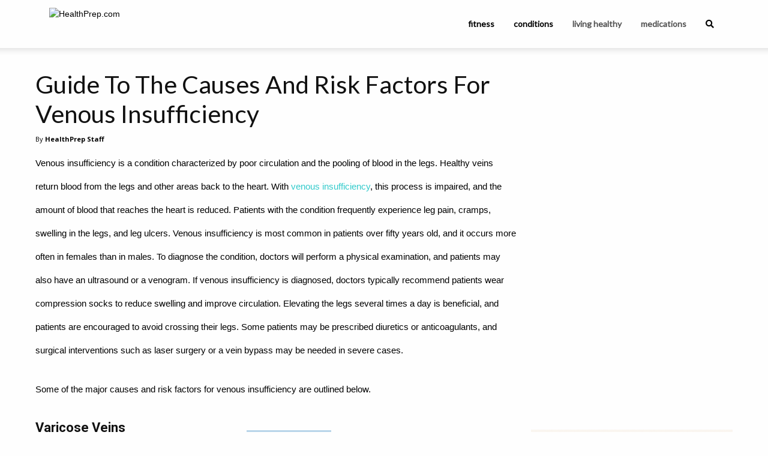

--- FILE ---
content_type: text/html; charset=UTF-8
request_url: https://healthprep.com/conditions/causes-risk-factors-venous-insufficiency/?utm_medium=internal
body_size: 15055
content:
<!doctype html >
<?xml encoding="UTF-8"><?xml encoding="UTF-8"><?xml encoding="UTF-8"><?xml encoding="UTF-8"><?xml encoding="UTF-8"><html>
<head>
    <link rel="apple-touch-icon" sizes="180x180" href="/apple-touch-icon.png">
    <link rel="icon" type="image/png" sizes="32x32" href="/favicon-32x32.png">
    <link rel="icon" type="image/png" sizes="16x16" href="/favicon-16x16.png">
    <link rel="manifest" href="/site.webmanifest">

    <title>Guide To The Causes And Risk Factors For Venous Insufficiency - HealthPrep.com</title>
    <meta charset="UTF-8">
    <meta name="viewport" content="width=device-width, initial-scale=1.0">
    <meta name="description" content="Venous insufficiency is a condition characterized by poor circulation and the pooling of blood in the legs.">
    <link rel="canonical" href="https://healthprep.com/slideshow/conditions/causes-risk-factors-venous-insufficiency/">
    <script src="https://cdn.jsdelivr.net/npm/lodash@4.17.21/lodash.min.js"></script>

    <link rel="preload" href="/css/global.css?v=6971fb1e74f64" as="style">
    <link rel="preload" href="/css/slideshow/conditions/causes-risk-factors-venous-insufficiency/styles.css?tv=100&amp;v=6971fb1e74f64&amp;utm_medium=internal" as="style">

    <script>
        const test_value = 100;
        console.log(`Test Value: ${test_value}`);
        const pageId = "15";
        const splitId = "9";
        console.log(`Page: ${pageId}:${splitId}`);

        const user_hash = "eb7129a6ec1afde349418dfa4a1140c500893030dd0810bfd41b318976e8daa6";
                const ses_id = "697798ff3f9a3";
        const pv_id = "697798ff3f493";
                        const ip = "3.144.105.137";
        const feed_key = "DiOcVBcTXWn0qk5zYF9i";
        const feed_endpoint = "https://feed.publabs.com/";
                var keywords = {"0":"Venous Insufficiency","2":"Risk Factors","3":"Causes","4":"Vein Health","5":"Circulatory Issues","6":"Medical Guide"};
        var search_term = "Venous Insufficiency";
        const cache_key = "176fda599da1921f9d5b5e0eac3f1ab8";
        const subid = "bq_1622d105be013af6";
        const channel = "";
        const style = "";
        const xp = "slideshow";
        const keyword_override = false;
        var title = "Guide To The Causes And Risk Factors For Venous Insufficiency";
        var category = "Conditions";
        var slug = "causes-risk-factors-venous-insufficiency";
        var article = "8572";

        console.log(`XP: ${xp}`);

        const pl_urlSearchParams = new URLSearchParams(window.location.search);

        let lng = pl_urlSearchParams.get('lng') || "en";

        const pl_utms = {
            utm_source: pl_urlSearchParams.get('utm_source'),
            utm_medium: pl_urlSearchParams.get('utm_medium'),
            utm_campaign: pl_urlSearchParams.get('utm_campaign'),
            utm_content: pl_urlSearchParams.get('utm_content'),
            utm_term: pl_urlSearchParams.get('utm_term'),
            lng: lng,
        };

        pl_urlSearchParams.forEach(function (v, k) {
            if (k.includes('clid')) {
                pl_utms[k] = v;
            }
        });

        const cf_utm_source = pl_utms.utm_source;
        const cf_utm_medium = pl_utms.utm_medium;
        const cf_utm_campaign = pl_utms.utm_campaign;
        const cf_utm_content = pl_utms.utm_content;
        const cf_utm_term = pl_utms.utm_term;
        const xcid = pl_urlSearchParams.get('xcid');

        if (xp && !pl_urlSearchParams.has('xp') && slug) {
            pl_urlSearchParams.set('xp', xp);
        }

        if (pl_urlSearchParams.has('xp')) {
            pl_utms.xp = pl_urlSearchParams.get('xp');
        }

        if (pl_urlSearchParams.has('country')) {
            pl_utms.country = pl_urlSearchParams.get('country');
        }

        let pl_queryString = new URLSearchParams(Object.keys(pl_utms).reduce((r,key) =>
                (pl_utms[key] !== null && (r[key]=pl_utms[key]), r),{})).toString();
        if (pl_queryString) {
            pl_queryString = '?' + pl_queryString;
        }
    </script>

    <script type="text/javascript" src="/js/core-header.js?v=65"></script>

                        <meta property="og:url" content="https://healthprep.com/slideshow/conditions/causes-risk-factors-venous-insufficiency/">
                                <meta property="og:title" content="Guide To The Causes And Risk Factors For Venous Insufficiency">
                                <meta property="og:description" content="Venous insufficiency is a condition characterized by poor circulation and the pooling of blood in the legs.">
                                <meta property="og:image" content="https://dynamize-images.s3.us-east-2.amazonaws.com/attachments/5e4421b60e4fd/image-y80SNA-1.jpg">
                                <meta property="og:image:width" content="1200">
                                <meta property="og:image:height" content="630">
                                <meta property="og:type" content="article">
                                <meta property="og:locale" content="en_US">
            
    
    <link rel="preconnect" href="https://fonts.gstatic.com" crossorigin>
<link rel="preconnect" href="https://cdn.jsdelivr.net" crossorigin>
<link rel="preconnect" href="https://use.fontawesome.com" crossorigin>
<link rel="preconnect" href="https://code.jquery.com" crossorigin>

<link rel="preload" href="https://fonts.googleapis.com/css?family=Lato%7CMontserrat:300,400,600%7COpen+Sans:300,300i,400,400i,600,600i,700%7CRoboto:300,400,400i,500,500i,700,900&amp;display=swap" as="style" crossorigin>
<link rel="preload" href="https://cdn.jsdelivr.net/npm/foundation-sites@6.4.3/dist/css/foundation.min.css" integrity="sha256-GSio8qamaXapM8Fq9JYdGNTvk/dgs+cMLgPeevOYEx0= sha384-wAweiGTn38CY2DSwAaEffed6iMeflc0FMiuptanbN4J+ib+342gKGpvYRWubPd/+ sha512-QHEb6jOC8SaGTmYmGU19u2FhIfeG+t/hSacIWPpDzOp5yygnthL3JwnilM7LM1dOAbJv62R+/FICfsrKUqv4Gg==" as="style" crossorigin>
<link rel="preload" as="style" href="https://use.fontawesome.com/releases/v5.15.3/css/all.css" integrity="sha384-SZXxX4whJ79/gErwcOYf+zWLeJdY/qpuqC4cAa9rOGUstPomtqpuNWT9wdPEn2fk" crossorigin>
<link rel="preload" href="https://code.jquery.com/jquery-3.4.1.min.js" integrity="sha256-CSXorXvZcTkaix6Yvo6HppcZGetbYMGWSFlBw8HfCJo=" as="script" crossorigin>

<!-- GDPR/PIPEDA Compliant Cookie Consent - Revenue Optimized -->
<link rel="stylesheet" type="text/css" href="//cdnjs.cloudflare.com/ajax/libs/cookieconsent2/3.1.1/cookieconsent.min.css">
<script src="//cdnjs.cloudflare.com/ajax/libs/cookieconsent2/3.1.1/cookieconsent.min.js"></script>

<!-- CSS for conversion-optimized consent modal -->
<style>
/* Overlay for consent modal */
.consent-overlay {
    position: fixed !important;
    top: 0 !important;
    left: 0 !important;
    right: 0 !important;
    bottom: 0 !important;
    background: rgba(0, 0, 0, 0.7) !important;
    z-index: 9998 !important;
    display: none !important;
    backdrop-filter: blur(3px) !important;
}

.consent-overlay.show {
    display: flex !important;
    justify-content: center !important;
    align-items: center !important;
    animation: fadeIn 0.4s ease !important;
}

@keyframes fadeIn {
    from { opacity: 0; }
    to { opacity: 1; }
}

/* Conversion-optimized consent modal */
.consent-modal {
    background: linear-gradient(135deg, #ffffff 0%, #f8f9fa 100%) !important;
    border-radius: 16px !important;
    padding: 32px !important;
    max-width: 480px !important;
    margin: 20px !important;
    box-shadow: 0 20px 60px rgba(0, 0, 0, 0.3) !important;
    text-align: center !important;
    font-family: -apple-system, BlinkMacSystemFont, 'Segoe UI', Roboto, Arial, sans-serif !important;
    animation: slideInUp 0.4s cubic-bezier(0.25, 0.46, 0.45, 0.94) !important;
    border: 1px solid #e9ecef !important;
    position: relative !important;
    z-index: 10000 !important;
}

@keyframes slideInUp {
    from {
        transform: translateY(30px);
        opacity: 0;
    }
    to {
        transform: translateY(0);
        opacity: 1;
    }
}

.consent-modal .icon {
    font-size: 48px !important;
    margin-bottom: 16px !important;
    display: block !important;
    line-height: 1 !important;
}

.consent-modal .title {
    font-size: 24px !important;
    font-weight: 700 !important;
    color: #212529 !important;
    margin-bottom: 12px !important;
    line-height: 1.3 !important;
    font-family: -apple-system, BlinkMacSystemFont, 'Segoe UI', Roboto, Arial, sans-serif !important;
}

.consent-modal .message {
    font-size: 16px !important;
    color: #6c757d !important;
    margin-bottom: 24px !important;
    line-height: 1.5 !important;
    font-family: -apple-system, BlinkMacSystemFont, 'Segoe UI', Roboto, Arial, sans-serif !important;
}

.consent-modal .benefits {
    background: #f8f9fa !important;
    border-radius: 8px !important;
    padding: 16px !important;
    margin-bottom: 24px !important;
    text-align: left !important;
    border: none !important;
    box-shadow: none !important;
}

.consent-modal .benefits .benefit-item {
    display: flex !important;
    align-items: center !important;
    margin-bottom: 8px !important;
    font-size: 14px !important;
    color: #495057 !important;
    font-family: -apple-system, BlinkMacSystemFont, 'Segoe UI', Roboto, Arial, sans-serif !important;
    line-height: 1.4 !important;
}

.consent-modal .benefits .benefit-item:last-child {
    margin-bottom: 0 !important;
}

.consent-modal .benefits .benefit-item .check {
    color: #28a745 !important;
    margin-right: 8px !important;
    font-weight: bold !important;
    font-size: 14px !important;
}

.consent-modal .buttons {
    display: flex !important;
    gap: 12px !important;
    justify-content: center !important;
    flex-wrap: nowrap !important;
}

.consent-modal button {
    border: none !important;
    border-radius: 8px !important;
    padding: 14px 28px !important;
    font-size: 16px !important;
    font-weight: 600 !important;
    cursor: pointer !important;
    transition: all 0.3s ease !important;
    min-width: 140px !important;
    font-family: -apple-system, BlinkMacSystemFont, 'Segoe UI', Roboto, Arial, sans-serif !important;
    text-decoration: none !important;
    display: inline-block !important;
    text-align: center !important;
    vertical-align: middle !important;
    line-height: 1.2 !important;
    box-sizing: border-box !important;
    /* Reset any inherited styles */
    margin: 0 !important;
    outline: none !important;
    background-image: none !important;
    text-transform: none !important;
    letter-spacing: normal !important;
    word-spacing: normal !important;
    text-indent: 0 !important;
    text-shadow: none !important;
    -webkit-appearance: none !important;
    -moz-appearance: none !important;
    appearance: none !important;
}

.consent-modal button::before,
.consent-modal button::after {
    content: none !important;
    display: none !important;
}

.consent-modal button.accept {
    background: linear-gradient(135deg, #28a745 0%, #20c997 100%) !important;
    color: #fff !important;
    box-shadow: 0 4px 15px rgba(40, 167, 69, 0.3) !important;
    border: none !important;
}

.consent-modal button.accept:hover {
    transform: translateY(-2px) !important;
    box-shadow: 0 6px 20px rgba(40, 167, 69, 0.4) !important;
    background: linear-gradient(135deg, #218838 0%, #1ea179 100%) !important;
    color: #fff !important;
}

.consent-modal button.reject {
    background: #f8f9fa !important;
    color: #6c757d !important;
    border: 2px solid #dee2e6 !important;
}

.consent-modal button.reject:hover {
    background: #e9ecef !important;
    color: #495057 !important;
    transform: translateY(-1px) !important;
    border: 2px solid #dee2e6 !important;
}

.consent-modal .privacy-link {
    margin-top: 16px !important;
    font-size: 12px !important;
    font-family: -apple-system, BlinkMacSystemFont, 'Segoe UI', Roboto, Arial, sans-serif !important;
}

.consent-modal .privacy-link a {
    color: #6c757d !important;
    text-decoration: none !important;
    font-family: -apple-system, BlinkMacSystemFont, 'Segoe UI', Roboto, Arial, sans-serif !important;
}

.consent-modal .privacy-link a:hover {
    text-decoration: underline !important;
}

/* Mobile responsive */
@media (max-width: 768px) {
    .consent-modal {
        padding: 24px 20px !important;
        margin: 16px !important;
        max-width: none !important;
    }
    
    .consent-modal .title {
        font-size: 20px !important;
        margin-bottom: 10px !important;
    }
    
    .consent-modal .message {
        font-size: 14px !important;
        margin-bottom: 20px !important;
    }
    
    .consent-modal .benefits {
        padding: 12px !important;
        margin-bottom: 20px !important;
    }
    
    .consent-modal .benefits .benefit-item {
        font-size: 13px !important;
    }
    
    .consent-modal .buttons {
        flex-direction: column !important;
        gap: 10px !important;
    }
    
    .consent-modal button {
        padding: 12px 20px !important;
        font-size: 15px !important;
        min-width: auto !important;
        width: 100% !important;
    }
}

@media (max-width: 480px) {
    .consent-modal .icon {
        font-size: 40px !important;
        margin-bottom: 12px !important;
    }
    
    .consent-modal .title {
        font-size: 18px !important;
    }
    
    .consent-modal .message {
        font-size: 13px !important;
    }
}
</style>

<script type="text/javascript">
console.log('Initializing compliance-optimized cookie consent...');

window.dataLayer = window.dataLayer || [];
function gtag(){dataLayer.push(arguments);}

// Detect user location with improved accuracy
async function detectUserLocation() {
    try {
        const response = await fetch('https://ipapi.co/json/');
        const data = await response.json();
        
        return {
            country: data.country_code,
            state: data.region_code,
            region: data.region,
            city: data.city
        };
    } catch (error) {
        console.log('IP detection failed, using timezone fallback');
        const timezone = Intl.DateTimeFormat().resolvedOptions().timeZone;
        
        // Enhanced timezone detection
        if (timezone.startsWith('Europe/') || timezone === 'Atlantic/Reykjavik') {
            return { country: 'DE', state: null };
        } else if (timezone.includes('Toronto') || timezone.includes('Vancouver') || 
                   timezone.includes('Montreal') || timezone.includes('Winnipeg') ||
                   timezone.includes('Edmonton') || timezone.includes('Halifax')) {
            return { country: 'CA', state: null };
        } else if (timezone.includes('Los_Angeles') || timezone.includes('San_Francisco')) {
            return { country: 'US', state: 'CA' };
        } else if (timezone.includes('Denver')) {
            return { country: 'US', state: 'CO' };
        } else if (timezone.includes('Chicago')) {
            return { country: 'US', state: 'IL' };
        } else if (timezone.includes('New_York')) {
            return { country: 'US', state: 'NY' };
        } else if (timezone.includes('America/')) {
            return { country: 'US', state: 'Unknown' };
        }
        return { country: 'US', state: 'Unknown' };
    }
}

// Determine consent strategy based on location
function getConsentStrategy(location) {
    const { country, state } = location;
    
    // EU/EEA+UK+Switzerland+Canada require opt-in consent
    const strictCountries = [
        'AT', 'BE', 'BG', 'HR', 'CY', 'CZ', 'DK', 'EE', 'FI', 'FR', 'DE', 
        'GR', 'HU', 'IE', 'IT', 'LV', 'LT', 'LU', 'MT', 'NL', 'PL', 'PT', 
        'RO', 'SK', 'SI', 'ES', 'SE', 'GB', 'CH', 'IS', 'LI', 'NO', 'CA'
    ];
    
    if (strictCountries.includes(country)) {
        return 'strict';
    } else {
        // US and rest of world - no consent UI needed
        return 'none';
    }
}

// Create conversion-optimized consent modal for EU/Canada
function createConversionOptimizedConsent(location) {
    const isCanada = location.country === 'CA';
    const lawName = isCanada ? 'PIPEDA' : 'GDPR';
    const region = isCanada ? 'Canada' : 'Europe';
    
    // Create overlay
    const overlay = document.createElement('div');
    overlay.className = 'consent-overlay';
    
    // Create modal
    const modal = document.createElement('div');
    modal.className = 'consent-modal';
    
    // Create icon
    const icon = document.createElement('div');
    icon.className = 'icon';
    icon.innerHTML = '&#127850;';
    
    // Create title
    const title = document.createElement('div');
    title.className = 'title';
    title.textContent = 'Enhance Your Experience';
    
    // Create message
    const message = document.createElement('div');
    message.className = 'message';
    message.textContent = 'We use cookies to personalize content and show you relevant ads that support our free content.';
    
    // Create benefits container
    const benefits = document.createElement('div');
    benefits.className = 'benefits';
    
    const benefitsList = [
        'Free access to all content',
        'Personalized recommendations', 
        'Relevant ads that support creators',
        'Faster page loading'
    ];
    
    benefitsList.forEach(benefit => {
        const benefitItem = document.createElement('div');
        benefitItem.className = 'benefit-item';
        
        const check = document.createElement('span');
        check.className = 'check';
        check.innerHTML = '&#10003;';
        
        const text = document.createElement('span');
        text.textContent = benefit;
        
        benefitItem.appendChild(check);
        benefitItem.appendChild(text);
        benefits.appendChild(benefitItem);
    });
    
    // Create buttons container
    const buttonsContainer = document.createElement('div');
    buttonsContainer.className = 'buttons';
    
    // Create reject button
    const rejectButton = document.createElement('button');
    rejectButton.className = 'reject';
    rejectButton.type = 'button';
    rejectButton.textContent = 'Continue Without';
    rejectButton.onclick = function() { rejectAllCookies(); };
    
    // Create accept button
    const acceptButton = document.createElement('button');
    acceptButton.className = 'accept';
    acceptButton.type = 'button';
    acceptButton.textContent = 'Accept & Continue';
    acceptButton.onclick = function() { acceptAllCookies(); };
    
    buttonsContainer.appendChild(rejectButton);
    buttonsContainer.appendChild(acceptButton);
    
    // Create privacy link
    const privacyLink = document.createElement('div');
    privacyLink.className = 'privacy-link';
    
    const link = document.createElement('a');
    link.href = '/privacy-policy/';
    link.target = '_blank';
    link.textContent = 'Privacy Policy';
    
    const bulletText = document.createElement('span');
    bulletText.innerHTML = ' &#8226; Your privacy matters to us';
    
    privacyLink.appendChild(link);
    privacyLink.appendChild(bulletText);
    
    // Assemble modal
    modal.appendChild(icon);
    modal.appendChild(title);
    modal.appendChild(message);
    modal.appendChild(benefits);
    modal.appendChild(buttonsContainer);
    modal.appendChild(privacyLink);
    
    // Add to page
    document.body.appendChild(overlay);
    overlay.appendChild(modal);
    
    // Show with animation
    setTimeout(() => {
        overlay.classList.add('show');
    }, 300);
    
    // Global consent functions
    window.acceptAllCookies = function() {
        gtag('consent', 'update', {
            'ad_storage': 'granted',
            'ad_user_data': 'granted',
            'ad_personalization': 'granted',
            'analytics_storage': 'granted'
        });
        
        // Remove modal and overlay immediately
        overlay.remove();
        
        // Re-enable ads immediately for instant loading
        if (window.adsbygoogle) {
            (adsbygoogle=window.adsbygoogle||[]).pauseAdRequests=0;
            
            // Trigger immediate ad refresh if possible
            try {
                (adsbygoogle=window.adsbygoogle||[]).push({});
            } catch(e) {}
        }
        
        console.log('&#9989; User accepted cookies - full personalization & ads enabled instantly');
        
        // Track successful conversion
        gtag('event', 'cookie_consent', {
            'event_category': 'conversion',
            'event_label': 'accepted_enhanced',
            'location': `${location.country}-${location.state || 'N/A'}`,
            'value': 1
        });
        
        // Store consent preference
        localStorage.setItem('cookie_consent', JSON.stringify({
            status: 'accepted',
            timestamp: Date.now(),
            location: location.country,
            version: '2.0'
        }));
        
        // Optional: Show brief success message
        console.log('&#128640; Ads loading... Experience enhanced!');
    };
    
    window.rejectAllCookies = function() {
        // Set non-personalized ads but still allow basic functionality
        if (window.adsbygoogle) {
            (adsbygoogle=window.adsbygoogle||[]).requestNonPersonalizedAds=1;
            (adsbygoogle=window.adsbygoogle||[]).pauseAdRequests=0;
        }
        
        gtag('consent', 'update', {
            'ad_user_data': 'denied',
            'ad_personalization': 'denied',
            'ad_storage': 'denied',
            'analytics_storage': 'granted' // Keep basic analytics
        });
        
        // Remove modal and overlay
        overlay.remove();
        
        console.log('User chose basic experience - non-personalized ads only');
        
        // Track rejection for optimization
        gtag('event', 'cookie_consent', {
            'event_category': 'compliance',
            'event_label': 'rejected_enhanced',
            'location': `${location.country}-${location.state || 'N/A'}`
        });
        
        // Store consent preference
        localStorage.setItem('cookie_consent', JSON.stringify({
            status: 'rejected',
            timestamp: Date.now(),
            location: location.country,
            version: '2.0'
        }));
    };
}

// Check if user has already provided consent
function hasValidConsent() {
    try {
        const stored = localStorage.getItem('cookie_consent');
        if (!stored) return false;
        
        const consent = JSON.parse(stored);
        const thirtyDaysAgo = Date.now() - (30 * 24 * 60 * 60 * 1000);
        
        // Consent valid for 30 days and version 2.0+
        return consent.timestamp > thirtyDaysAgo && 
               (consent.version === '2.0' || consent.version >= '2.0');
    } catch (error) {
        return false;
    }
}

// Initialize consent management
detectUserLocation().then(location => {
    const strategy = getConsentStrategy(location);
    
    console.log(`Location: ${location.country}-${location.state || 'N/A'}, Strategy: ${strategy}`);
    
    if (strategy === 'strict') {
        // EU/UK/Canada - Require opt-in consent
        console.log(`${location.country} user detected - applying strict consent requirements`);
        
        // Check if user already consented recently
        if (hasValidConsent()) {
            const stored = JSON.parse(localStorage.getItem('cookie_consent'));
            
            if (stored.status === 'accepted') {
                // Previously accepted - grant all permissions
                gtag('consent', 'default', {
                    'ad_storage': 'granted',
                    'ad_user_data': 'granted',
                    'ad_personalization': 'granted',
                    'analytics_storage': 'granted'
                });
                console.log('Previous consent found - full personalization enabled');
            } else {
                // Previously rejected - set non-personalized
                gtag('consent', 'default', {
                    'ad_storage': 'denied',
                    'ad_user_data': 'denied',
                    'ad_personalization': 'denied',
                    'analytics_storage': 'granted'
                });
                if (window.adsbygoogle) {
                    (adsbygoogle=window.adsbygoogle||[]).requestNonPersonalizedAds=1;
                }
                console.log('Previous rejection found - non-personalized ads only');
            }
            return;
        }
        
        // No previous consent - block and show banner
        gtag('consent', 'default', {
            'ad_storage': 'denied',
            'ad_user_data': 'denied',
            'ad_personalization': 'denied',
            'analytics_storage': 'granted',
            'wait_for_update': 2000
        });
        
        // Pause ads until consent
        if (window.adsbygoogle) {
            (adsbygoogle=window.adsbygoogle||[]).pauseAdRequests=1;
        }
        
        // Show conversion-optimized consent modal
        setTimeout(() => {
            createConversionOptimizedConsent(location);
        }, 200);
        
    } else {
        // US and Rest of World - No consent UI needed
        console.log(`${location.country} user detected - no consent requirements, full optimization`);
        
        // Grant all permissions immediately for maximum revenue
        gtag('consent', 'default', {
            'ad_storage': 'granted',
            'ad_user_data': 'granted',
            'ad_personalization': 'granted',
            'analytics_storage': 'granted'
        });
        
        // No blocking, no banners - maximum revenue optimization
        console.log('Full personalization enabled - no consent UI required');
    }
    
}).catch(error => {
    console.log('Geolocation failed - using safe fallback');
    
    // Safe fallback: assume strict requirements
    gtag('consent', 'default', {
        'ad_storage': 'denied',
        'ad_user_data': 'denied',
        'ad_personalization': 'denied',
        'analytics_storage': 'granted',
        'wait_for_update': 2000
    });
    
    if (window.adsbygoogle) {
        (adsbygoogle=window.adsbygoogle||[]).pauseAdRequests=1;
    }
    
    // Show modal with unknown location
    setTimeout(() => {
        createConversionOptimizedConsent({ country: 'Unknown', state: null });
    }, 300);
});
</script>
<!-- Google tag (gtag.js) -->
<script async src="https://www.googletagmanager.com/gtag/js?id=G-KZH2QQS1HK"></script>
<script>
  window.dataLayer = window.dataLayer || [];
  if (typeof gtag === 'undefined') {
    function gtag(){dataLayer.push(arguments);}
  }
  gtag('js', new Date());

  gtag('set', {
	'page_id': pageId,
    'page_split_id': splitId,
    'test_value': test_value, 
  });

  gtag('config', 'G-KZH2QQS1HK');
  
  function gtag_report_conversion(send_to, url) {
    var callback = function () {
      if (typeof(url) != 'undefined') {
        window.location = url;
      }
    };
    gtag('event', 'conversion', {
      'send_to': send_to,
      'event_callback': callback
    });
    return false;
  }
</script>

<link rel="stylesheet" href="https://cdn.jsdelivr.net/npm/foundation-sites@6.4.3/dist/css/foundation.min.css" integrity="sha256-GSio8qamaXapM8Fq9JYdGNTvk/dgs+cMLgPeevOYEx0= sha384-wAweiGTn38CY2DSwAaEffed6iMeflc0FMiuptanbN4J+ib+342gKGpvYRWubPd/+ sha512-QHEb6jOC8SaGTmYmGU19u2FhIfeG+t/hSacIWPpDzOp5yygnthL3JwnilM7LM1dOAbJv62R+/FICfsrKUqv4Gg==" crossorigin>
<link rel="stylesheet" href="https://use.fontawesome.com/releases/v5.15.3/css/all.css" integrity="sha384-SZXxX4whJ79/gErwcOYf+zWLeJdY/qpuqC4cAa9rOGUstPomtqpuNWT9wdPEn2fk" crossorigin>

<link rel="stylesheet" href="https://fonts.googleapis.com/css?family=Lato%7CMontserrat:300,400,600%7COpen+Sans:300,300i,400,400i,600,600i,700%7CRoboto:300,400,400i,500,500i,700,900&amp;display=swap" media="print" onload="this.media='all'" crossorigin>

<script src="https://code.jquery.com/jquery-3.4.1.min.js" integrity="sha256-CSXorXvZcTkaix6Yvo6HppcZGetbYMGWSFlBw8HfCJo=" crossorigin="anonymous"></script>

<script data-ad-client="ca-pub-6736552601239305" async src="https://pagead2.googlesyndication.com/pagead/js/adsbygoogle.js"></script>
<script async="async" src="https://www.google.com/adsense/search/ads.js"></script>

<script type="text/javascript" charset="utf-8">
(function(g,o){g[o]=g[o]||function(){(g[o]['q']=g[o]['q']||[]).push(
  arguments)},g[o]['t']=1*new Date})(window,'_googCsa');

let adSenseUnits = [];
</script>




<script>(function(w,d,t,r,u){var f,n,i;w[u]=w[u]||[],f=function(){var o={ti:"5797800", enableAutoSpaTracking: true};o.q=w[u],w[u]=new UET(o),w[u].push("pageLoad")},n=d.createElement(t),n.src=r,n.async=1,n.onload=n.onreadystatechange=function(){var s=this.readyState;s&&s!=="loaded"&&s!=="complete"||(f(),n.onload=n.onreadystatechange=null)},i=d.getElementsByTagName(t)[0],i.parentNode.insertBefore(n,i)})(window,document,"script","//bat.bing.com/bat.js","uetq");</script>




<script type="text/javascript">
    (function(c,l,a,r,i,t,y){
        c[a]=c[a]||function(){(c[a].q=c[a].q||[]).push(arguments)};
        t=l.createElement(r);t.async=1;t.src="https://www.clarity.ms/tag/"+i;
        y=l.getElementsByTagName(r)[0];y.parentNode.insertBefore(t,y);
    })(window, document, "clarity", "script", "ix5n3hkkmx");
</script>






    
    <script type="text/javascript" defer src="/js/internalcontent.js?v=37"></script><script type="text/javascript" defer src="/js/repeater.js?v=60"></script><link rel="stylesheet" href="/css/repeater.css?v=13"><link rel="stylesheet" href="/css/wrap_ads.css?v=04">

    <link rel="stylesheet" href="/css/global.css?v=6971fb1e74f64">
    <link rel="stylesheet" href="/css/slideshow/conditions/causes-risk-factors-venous-insufficiency/styles.css?tv=100&amp;v=6971fb1e74f64&amp;utm_medium=internal">
    
</head>
<body>
<div id="mobile-menu" data-off-canvas="0" data-transition="overlap" class="off-canvas position-left lato is-closed"><ul class="menu vertical"><li id="ix5o"><a id="i6nse" href="#" data-close="0">&times;</a></li><li id="i2xi"><a id="i6x1vd" href="/fitness-nutrition/">Fitness &amp; Nutrition</a></li><li id="iw5xy2"><a href="/living-healthy/">Living Healthy</a></li><li id="i49i"><a id="is6s" href="/a-z-conditions/">A-Z Conditions</a></li><li id="ioejj"><a id="icts9" href="/results"><i class="fa fa-search"></i></a></li></ul></div><div id="i5tqd9" data-off-canvas-content="0" class="off-canvas-content"><div page-content="1" slot="6036ab529df3b8" label="Header" relative-width="99" id="im7sve"><header id="top-bar-wrapper"><div class="grid-container"><a id="iq94fv" href="#" data-toggle="mobile-menu" class="mobile-menu-toggle flex-container align-middle"><i class="fa-2x fa-bars fa"></i></a><div id="top-bar" class="top-bar"><div class="top-bar-left"><a id="i67ak" href="/"><img id="iztij" alt="HealthPrep.com" src="https://platform.publabs.com/storage/images/websites/sH8VRAh6AvqnwyUbl9rVBFqxxfx7hapMtGy9PJU3.png" width="146" height="36" class="header-logo"></a></div><div class="top-bar-right"><ul class="menu lato"><li id="i2xi-2"><a id="irir-2" href="/fitness-nutrition/">fitness</a></li><li id="i61pj"><a href="/conditions/" id="i2xs8">conditions</a></li><li><a id="iz3mn" href="/living-healthy/">living healthy</a></li><li id="ia27j"><a id="iaj0k" href="/medications/">medications</a></li><li id="ioejj-2"><div data-dropdown="true" data-auto-focus="true" data-close-on-click="true" data-position="bottom" data-alignment="right" id="search-dropdown" class="dropdown-pane"><form method="get" action="https://find.healthprep.com/serp" class="form search-form"><div class="grid-x"><input name="q" type="text" required placeholder="What are you looking for?" class="input cell search-input auto"><button type="submit" class="button search-button cell shrink"><i class="fa fa-search"></i></button></div></form></div><a id="i6nse-2" href="#" data-toggle="search-dropdown"><i class="fa fa-search top-bar-search"></i></a></li></ul></div></div></div></header></div><main id="iggtq" class="grid-container main-content-container"><div id="ij3zc"><div class="grid-x grid-margin-x align-center rail-wrapper"><div class="cell left-rail auto"><div page-content="1" slot="5fa9b8f2dfae2" label="Main Content" relative-width="53" id="ibhq"><article itemtype="https://schema.org/Article" id="ike3c" data-title="Guide To The Causes And Risk Factors For Venous Insufficiency" data-id="8572"><header id="iqec9"><div zone="stc-aboveheadline" ppc-count="2" size-height="300" size-width="400" force-height="1" first-page-only="0" not-first="0" position="inline" remove-if-no-position="0" repeat="0" class="float-center ad-unit tablet-left-column"><script type="text/javascript">
    if(!checkDevice([{"id":9,"name":"Tablet","type":"tablet","minWidth":768,"maxWidth":991}])) {
        $('div[zone="stc-aboveheadline"]').remove();
    } else {
        window.zone_statuses = window.zone_statuses || {};
        document.addEventListener("visibilitychange", function () {
            let zone = "stc-aboveheadline";
            let wrap = $(`div[zone="${zone}"]`);
            if (document.visibilityState === "hidden" && !Object.hasOwn(window.zone_statuses, zone) && wrap.length) {
                if (wrap.height() || wrap.find('iframe').height()) {
                    window.zone_statuses[zone] = true;
                }else{
                    logEvent('zone_fail', zone);
                    window.zone_statuses[zone] = false;
                }
            }
        });
    }
</script>
<div class="ads ads-1 collapse-container group-display-adsense unit-2024-tablet-slideshow-responsive-above-title zone-slideshow-tablet-content-above-headline">
<script async src="https://pagead2.googlesyndication.com/pagead/js/adsbygoogle.js?client=ca-pub-6736552601239305" crossorigin="anonymous"></script>
<!-- HP2023_Responsive_Tablet_Above_Headline_1 -->
<ins class="adsbygoogle" style="display:block" data-ad-client="ca-pub-6736552601239305" data-ad-slot="2161961673" data-ad-format="auto" data-full-width-responsive="true"></ins>
<script>
     (adsbygoogle = window.adsbygoogle || []).push({});
</script>
<script>
  addBlurHandler('stc-aboveheadline', function (el, zone) {
    if (cf_utm_source === 'bing') {
        uetqApi('outbound_click', {
            'event_category': 'PPC',
            'event_label': 'Adsense',
            'event_value': '1'
        });
        console.log('Fired bing.');
    }
	
	if (cf_utm_source === 'google') {
		gtag('event', 'conversion', {
			'send_to': 'AW-17008664059/yUYKCMCtl7kaEPu7rq4_',
			'value': 0.0,
			'currency': 'USD'
		});
    	console.log('Fired Google Conversion.');
	}

    console.log('Fired pixel.');
});
</script>
</div>

</div><h1 id="i7knk" article-id="0" class="lato article-title">Guide To The Causes And Risk Factors For Venous Insufficiency</h1><div class="open-sans article-author"><div id="ibyqz">By</div><div id="i05xj" article-id="0">HealthPrep Staff</div></div></header><p article-paragraph-template="1" id="ink1a" article-id="0" class="article-paragraph" article-paragraph-index="1" article-paragraph-subheading-index="0">Venous insufficiency is a condition characterized by poor circulation and the pooling of blood in the legs. Healthy veins return blood from the legs and other areas back to the heart. With <a href="/conditions/warning-signs-venous-insufficiency/" target="_blank">venous insufficiency</a>, this process is impaired, and the amount of blood that reaches the heart is reduced. Patients with the condition frequently experience leg pain, cramps, swelling in the legs, and leg ulcers. Venous insufficiency is most common in patients over fifty years old, and it occurs more often in females than in males. To diagnose the condition, doctors will perform a physical examination, and patients may also have an ultrasound or a venogram. If venous insufficiency is diagnosed, doctors typically recommend patients wear compression socks to reduce swelling and improve circulation. Elevating the legs several times a day is beneficial, and patients are encouraged to avoid crossing their legs. Some patients may be prescribed diuretics or anticoagulants, and surgical interventions such as laser surgery or a vein bypass may be needed in severe cases.</p><p article-paragraph-template="1" article-id="0" class="article-paragraph" article-paragraph-index="2" article-paragraph-subheading-index="0">Some of the major causes and risk factors for venous insufficiency are outlined below.</p><h3 article-subheading-index="1">Varicose Veins</h3><a href="/slideshow/conditions/causes-risk-factors-venous-insufficiency/2/" article-image-index="1"><figure class="wp-caption none"><picture><source srcset="https://platform.publabs.com/images/webp/large/5e4421b60e4fd/VaricoseVeins2.FindaTopDoc.jpg" media="(min-width: 64em)" type="image/webp"></source><source srcset="https://platform.publabs.com/images/webp/medium/5e4421b60e4fd/VaricoseVeins2.FindaTopDoc.jpg" media="(min-width: 40em)" type="image/webp"></source><source srcset="https://platform.publabs.com/images/webp/small/5e4421b60e4fd/VaricoseVeins2.FindaTopDoc.jpg" media="(min-width: 0em)" type="image/webp"></source><img data-attachment="41963" data-src="https://dynamize-images.s3.us-east-2.amazonaws.com/attachments/5e4421b60e4fd/VaricoseVeins2.FindaTopDoc.jpg" style="display: block;"></picture></figure></a><figcaption class="label primary article-image-caption" style="border-bottom-left-radius: 5px;border-bottom-right-radius: 5px;font-size: 0.6rem;font-style: italic;background: #1779ba;color: #fefefe;opacity: 30%;position: relative;z-index: -1;padding-top: calc(.33333rem + 25px);margin-top: calc(-.33333rem - 20px);">Photo Credit: FindATopDoc</figcaption><div zone="sdc-belowimage" ppc-count="2" size-height="250" size-width="300" force-height="1" first-page-only="0" not-first="0" position="after-image-1" remove-if-no-position="0" repeat="0" id="i6wuf" class="ad-unit platform-desktop content-floater"><script type="text/javascript">
    if(!checkDevice([{"id":10,"name":"Desktop","type":"desktop","minWidth":992,"maxWidth":null}])) {
        $('div[zone="sdc-belowimage"]').remove();
    } else {
        window.zone_statuses = window.zone_statuses || {};
        document.addEventListener("visibilitychange", function () {
            let zone = "sdc-belowimage";
            let wrap = $(`div[zone="${zone}"]`);
            if (document.visibilityState === "hidden" && !Object.hasOwn(window.zone_statuses, zone) && wrap.length) {
                if (wrap.height() || wrap.find('iframe').height()) {
                    window.zone_statuses[zone] = true;
                }else{
                    logEvent('zone_fail', zone);
                    window.zone_statuses[zone] = false;
                }
            }
        });
    }
</script>
<div class="ads ads-1 collapse-container group-display-adsense unit-2024-desktop-slideshow-336x280-below-image-left zone-slideshow-desktop-content-below-image-left">
<script async src="https://pagead2.googlesyndication.com/pagead/js/adsbygoogle.js?client=ca-pub-6736552601239305" crossorigin="anonymous"></script>
<!-- HP2024_336x280_Desktop_BelowImage01 -->
<ins class="adsbygoogle" style="display:inline-block;width:336px;height:280px" data-ad-client="ca-pub-6736552601239305" data-ad-slot="9741643360"></ins>
<script>
     (adsbygoogle = window.adsbygoogle || []).push({});
</script>
<script>
  addBlurHandler('sdc-belowimage', function (el, zone) {
    if (cf_utm_source === 'bing') {
        uetqApi('outbound_click', {
            'event_category': 'PPC',
            'event_label': 'Adsense',
            'event_value': '1'
        });
        console.log('Fired bing.');
    }
	
	if (cf_utm_source === 'google') {
		gtag('event', 'conversion', {
			'send_to': 'AW-17008664059/yUYKCMCtl7kaEPu7rq4_',
			'value': 0.0,
			'currency': 'USD'
		});
    	console.log('Fired Google Conversion.');
	}

    console.log('Fired pixel.');
});
</script>
</div>

</div><p article-paragraph-template="1" article-id="0" class="article-paragraph" article-paragraph-index="3" article-paragraph-subheading-index="1"><a href="/skin-problems/treat-varicose-eczema/" target="_blank">Varicose veins</a> are clusters of swollen, tangled veins, and they often bulge above the surface of the skin. Although these veins can form anywhere in the body, they are most frequently found in the legs. The skin around varicose veins may show signs of discoloration, and itching could develop. Patients typically report burning or throbbing, and the pain may be worse after prolonged periods of sitting or standing. To diagnose this condition, doctors perform ultrasounds to find out more information about a patient's blood flow and the health of their veins. Compression socks can reduce the pain and swelling from mild varicose veins, and doctors also recommend regular exercise. If varicose veins significantly affect a patient's quality of life, surgical interventions might be considered. Many of these operations can be performed on an outpatient basis, and doctors might suggest sclerotherapy, laser treatment, endoscopic vein surgery, or vein stripping.</p><p article-paragraph-template="1" article-id="0" class="article-paragraph" article-paragraph-index="4" article-paragraph-subheading-index="1">Get more details on the risk factors and causes linked to venous insufficiency now.</p><h3 article-subheading-index="2">Blood Clots</h3><a href="/slideshow/conditions/causes-risk-factors-venous-insufficiency/2/" article-image-index="2"><figure class="wp-caption none"><picture><source srcset="https://platform.publabs.com/images/webp/large/5e4421b60e4fd/image-boZskU-1.jpg" media="(min-width: 64em)" type="image/webp"></source><source srcset="https://platform.publabs.com/images/webp/medium/5e4421b60e4fd/image-boZskU-1.jpg" media="(min-width: 40em)" type="image/webp"></source><source srcset="https://platform.publabs.com/images/webp/small/5e4421b60e4fd/image-boZskU-1.jpg" media="(min-width: 0em)" type="image/webp"></source><img data-attachment="37845" data-src="https://dynamize-images.s3.us-east-2.amazonaws.com/attachments/5e4421b60e4fd/image-boZskU-1.jpg" style="display: block;"></picture></figure></a><figcaption class="label primary article-image-caption" style="border-bottom-left-radius: 5px;border-bottom-right-radius: 5px;font-size: 0.6rem;font-style: italic;background: #1779ba;color: #fefefe;opacity: 30%;position: relative;z-index: -1;padding-top: calc(.33333rem + 25px);margin-top: calc(-.33333rem - 20px);">Photo Credit: Dreamstime</figcaption><p article-paragraph-template="1" article-id="0" class="article-paragraph" article-paragraph-index="5" article-paragraph-subheading-index="2">Blood clots are gel-like, semisolid clumps of blood. If a clot forms in the lower legs, this could lead to venous insufficiency. Small clots may produce no symptoms, and some patients might only notice minor pain and swelling in the calf. Large clots could cause significant pain and increased swelling, and the affected limb might have a reddish discoloration. It could also feel warmer than the unaffected leg. A blood clot in the leg could break off and travel to the lungs or other parts of the body, and this could be potentially life-threatening. If any symptoms suggestive of a blood clot appear, patients should seek emergency medical attention. Doctors will perform blood tests and a specialized ultrasound exam to detect clots, and medication to dissolve the clot can be given at the hospital. Patients who have had previous blood clots may be placed on anticoagulants to reduce the risk of future clots.</p><p article-paragraph-template="1" article-id="0" class="article-paragraph" article-paragraph-index="6" article-paragraph-subheading-index="2">Continue reading to reveal more causes and risk factors for venous insufficiency now.</p><div zone="stc-abovepagination" ppc-count="2" size-height="300" size-width="400" force-height="1" first-page-only="0" not-first="0" position="inline" remove-if-no-position="0" repeat="0" class="ad-unit float-center tablet-left-column"><script type="text/javascript">
    if(!checkDevice([{"id":9,"name":"Tablet","type":"tablet","minWidth":768,"maxWidth":991}])) {
        $('div[zone="stc-abovepagination"]').remove();
    } else {
        window.zone_statuses = window.zone_statuses || {};
        document.addEventListener("visibilitychange", function () {
            let zone = "stc-abovepagination";
            let wrap = $(`div[zone="${zone}"]`);
            if (document.visibilityState === "hidden" && !Object.hasOwn(window.zone_statuses, zone) && wrap.length) {
                if (wrap.height() || wrap.find('iframe').height()) {
                    window.zone_statuses[zone] = true;
                }else{
                    logEvent('zone_fail', zone);
                    window.zone_statuses[zone] = false;
                }
            }
        });
    }
</script>
<div class="ads ads-1 collapse-container group-display-adsense unit-2024-tablet-slideshow-responsive-above-next zone-slideshow-tablet-content-above-pagination">
<script async src="https://pagead2.googlesyndication.com/pagead/js/adsbygoogle.js?client=ca-pub-6736552601239305" crossorigin="anonymous"></script>
<!-- HP2023_Responsive_Tablet_Above_Nav_1 -->
<ins class="adsbygoogle" style="display:block" data-ad-client="ca-pub-6736552601239305" data-ad-slot="6497243367" data-ad-format="auto" data-full-width-responsive="true"></ins>
<script>
     (adsbygoogle = window.adsbygoogle || []).push({});
</script>
<script>
  addBlurHandler('stc-abovepagination', function (el, zone) {
    if (cf_utm_source === 'bing') {
        uetqApi('outbound_click', {
            'event_category': 'PPC',
            'event_label': 'Adsense',
            'event_value': '1'
        });
        console.log('Fired bing.');
    }
	
	if (cf_utm_source === 'google') {
		gtag('event', 'conversion', {
			'send_to': 'AW-17008664059/yUYKCMCtl7kaEPu7rq4_',
			'value': 0.0,
			'currency': 'USD'
		});
    	console.log('Fired Google Conversion.');
	}

    console.log('Fired pixel.');
});
</script>
</div>

</div><div article-pagination="1" preview="single" id="pagin1" class="grid-x align-middle align-center article-pagination-container pagination-1"><a pagination="single" pagination-control="next" id="i9nrv" class="cell auto button primary expanded" href="/slideshow/conditions/causes-risk-factors-venous-insufficiency/2/">NEXT PAGE<i class="fa fa-caret-right fa-lg"></i></a></div><footer id="iz2jr"><div article-pagination="1" preview="single" class="grid-x align-middle align-center article-pagination-container pagination-2"><a pagination="single" pagination-control="next" class="cell auto button primary expanded" href="/slideshow/conditions/causes-risk-factors-venous-insufficiency/2/">NEXT PAGE<i class="fa fa-caret-right fa-lg"></i></a></div><div zone="stf-recommend" ppc-count="2" size-height="300" size-width="400" force-height="1" first-page-only="0" not-first="0" position="inline" remove-if-no-position="0" repeat="0" class="float-center ad-unit tablet-left-column"><script type="text/javascript">
    if(!checkDevice([{"id":9,"name":"Tablet","type":"tablet","minWidth":768,"maxWidth":991}])) {
        $('div[zone="stf-recommend"]').remove();
    } else {
        window.zone_statuses = window.zone_statuses || {};
        document.addEventListener("visibilitychange", function () {
            let zone = "stf-recommend";
            let wrap = $(`div[zone="${zone}"]`);
            if (document.visibilityState === "hidden" && !Object.hasOwn(window.zone_statuses, zone) && wrap.length) {
                if (wrap.height() || wrap.find('iframe').height()) {
                    window.zone_statuses[zone] = true;
                }else{
                    logEvent('zone_fail', zone);
                    window.zone_statuses[zone] = false;
                }
            }
        });
    }
</script>
<div class="ads ads-1 collapse-container group-recirculation-internal-content unit-2020-tablet-content-recommendation-01-all zone-slideshow-tablet-feed-recommendation">
<div type="application/mustache" id="below-nav-second-template" style="display: none;">{{#items}}
<li class="same-category-post-item"><a class="same-category-post-thumbnail" href="%7B%7Burl%7D%7D" onclick="{{onclick}}"><img></a><a class="post-title" href="%7B%7Burl%7D%7D" onclick="{{onclick}}">{{title}}</a></li>{{/items}}
</div>

<div>
	<h2 class="brand-widget-title" style="text-transform: uppercase!important">MORE FROM HealthPrep</h2>
  	<ul id="below-nav-second" data-related-count="5" data-related-template="#below-nav-second-template" data-related-height="131.5"></ul>
</div>
</div>

</div><div class="grid-x show-for-medium"><div class="cell auto"><div zone="sdf-recommend" ppc-count="2" size-height="90" size-width="728" force-height="1" first-page-only="0" not-first="0" position="inline" remove-if-no-position="0" repeat="0" class="float-center ad-unit platform-desktop"><script type="text/javascript">
    if(!checkDevice([{"id":10,"name":"Desktop","type":"desktop","minWidth":992,"maxWidth":null}])) {
        $('div[zone="sdf-recommend"]').remove();
    } else {
        window.zone_statuses = window.zone_statuses || {};
        document.addEventListener("visibilitychange", function () {
            let zone = "sdf-recommend";
            let wrap = $(`div[zone="${zone}"]`);
            if (document.visibilityState === "hidden" && !Object.hasOwn(window.zone_statuses, zone) && wrap.length) {
                if (wrap.height() || wrap.find('iframe').height()) {
                    window.zone_statuses[zone] = true;
                }else{
                    logEvent('zone_fail', zone);
                    window.zone_statuses[zone] = false;
                }
            }
        });
    }
</script>
<div class="ads ads-1 collapse-container group-recirculation-internal-content unit-2020-desktop-all-content-recommendation-01 zone-slideshow-desktop-feed-recommendation">
<div type="application/mustache" id="below-nav-first-template" style="display: none;">{{#items}}<li class="same-category-post-item"><a class="same-category-post-thumbnail" href="%7B%7Burl%7D%7D" onclick="{{onclick}}"><img></a><a class="post-title" href="%7B%7Burl%7D%7D" onclick="{{onclick}}">{{title}}</a><p>{{description}}<a class="cat-post-excerpt-more" href="%7B%7Burl%7D%7D" onclick="{{onclick}}">Read More</a></p></li>{{/items}}</div>

<div>
	<h2 class="brand-widget-title" style="text-transform: uppercase!important">MORE FROM HealthPrep</h2>
  	<ul id="below-nav-first" data-related-count="3" data-related-template="#below-nav-first-template" data-related-height="131.5"></ul>
</div>
</div>

</div><div class="grid-x"><div class="cell auto"><div zone="sac-slideshowfirstpage" ppc-count="2" size-height="90" size-width="120" force-height="0" first-page-only="1" not-first="0" position="inline" remove-if-no-position="0" repeat="0" id="i1es1" class="float-center"><div class="ads ads-1 collapse-container unit-2021-all-all-fire-first-page-tracker-events zone-search-all-content-slideshow-first-page">
<script>
$('[pagination-control="next"]').click(function() {
	if (cf_utm_source == 'facebook') {
        console.log('Fired facebook.');
		fbq('track', 'InitiateCheckout');
	}
  	if (cf_utm_source == 'tiktok') {
        console.log('Fired tiktok.');
		ttq.track('InitiateCheckout');
	}
 });
</script>
</div>
</div></div><div class="cell auto"><div zone="sac-slideshowallpages" ppc-count="2" size-height="90" size-width="120" force-height="0" first-page-only="0" not-first="0" position="inline" remove-if-no-position="0" repeat="0" id="il8ml" class="float-center"><div class="ads ads-1 collapse-container unit-2021-all-all-fire-all-pages-tracker-events zone-search-all-content-slideshow-all-pages">
<script>
$('[last-button="1"]').click(function() {
	if (cf_utm_source == 'facebook') {
        console.log('Fired facebook.');
		fbq('track', 'CompleteRegistration');
	}
  
  	if (cf_utm_source == 'tiktok') {
        console.log('Fired tiktok.');
		ttq.track('CompleteRegistration');
	}
 });
</script>
</div>
</div></div></div></div></div></footer></article></div></div><div class="cell right-rail show-for-medium shrink"><div zone="sdr-bottom" ppc-count="2" size-height="600" size-width="336" force-height="1" first-page-only="0" not-first="0" position="inline" remove-if-no-position="0" repeat="0" class="float-center ad-unit platform-desktop flex-container flex-dir-column align-center" style="min-height: 600px;height: 600px;min-width: 300px;width: 300px;position: relative;overflow: hidden;text-align: center;"><script type="text/javascript">
    if(!checkDevice([{"id":10,"name":"Desktop","type":"desktop","minWidth":992,"maxWidth":null}])) {
        $('div[zone="sdr-bottom"]').remove();
    }
</script>
    <div id="ads-sdr-bottom-mask" style="position: absolute;
        left: 0;
        top: 0;
        width: 100%;
        height: 100%;
        text-align: center;
                z-index: -1;
        border-radius: 5px;">
        <div style="top: 50%; color: #aaa; position: relative;
        transform: translateY(-50%);
        font-size: 1.2em;
        line-height: 1.4em;
        font-family: 'Helvetica Neue', Helvetica, Arial">
                        <!--
                Advertisement Loading
                <br>
                &#9662;
                Continue Below
                &#9662;-->
                    </div>
    </div>
<span id="ads-sdr-bottom-wrap" data-label="CAD Adsense" data-id="1090">
    <textarea id="ads-sdr-bottom-lazy" style="display: none!important;">&lt;div class="ads ads-1 collapse-container group-display-adsense unit-2024-desktop-rail-336x600-long zone-slideshow-desktop-rail-bottom"&gt;
&lt;script async src="https://pagead2.googlesyndication.com/pagead/js/adsbygoogle.js?client=ca-pub-6736552601239305"
     crossorigin="anonymous"&gt;&lt;/script&gt;
&lt;!-- HP2023_336x280_Siderail_Long_1 --&gt;
&lt;ins class="adsbygoogle"
     style="display:inline-block;width:300px;height:600px"
     data-ad-client="ca-pub-6736552601239305"
     data-ad-slot="7087745678"&gt;&lt;/ins&gt;
&lt;script&gt;
     (adsbygoogle = window.adsbygoogle || []).push({});
&lt;/script&gt;
&lt;script&gt;
  addBlurHandler('sdr-bottom', function (el, zone) {
    if (cf_utm_source === 'bing') {
        uetqApi('outbound_click', {
            'event_category': 'PPC',
            'event_label': 'Adsense',
            'event_value': '1'
        });
        console.log('Fired bing.');
    }
	
	if (cf_utm_source === 'google') {
		gtag('event', 'conversion', {
			'send_to': 'AW-17008664059/yUYKCMCtl7kaEPu7rq4_',
			'value': 0.0,
			'currency': 'USD'
		});
    	console.log('Fired Google Conversion.');
	}
	
    console.log('Fired pixel.');
});
&lt;/script&gt;
&lt;/div&gt;
</textarea>
</span>
    <script type="text/javascript">
        $(window).on('load', function () {
            $('#ads-sdr-bottom-lazy').replaceWith($("#ads-sdr-bottom-lazy").val());
                            setTimeout(function () {
                    lazyLoadAd('sdr-bottom', 100);
                },100);
                    });
    </script>
</div><div zone="str-bottom" ppc-count="2" size-height="250" size-width="336" force-height="1" first-page-only="0" not-first="0" position="inline" remove-if-no-position="0" repeat="0" title="Right Rail Bottom" class="float-center ad-unit"><script type="text/javascript">
    if(!checkDevice([{"id":9,"name":"Tablet","type":"tablet","minWidth":768,"maxWidth":991}])) {
        $('div[zone="str-bottom"]').remove();
    } else {
        window.zone_statuses = window.zone_statuses || {};
        document.addEventListener("visibilitychange", function () {
            let zone = "str-bottom";
            let wrap = $(`div[zone="${zone}"]`);
            if (document.visibilityState === "hidden" && !Object.hasOwn(window.zone_statuses, zone) && wrap.length) {
                if (wrap.height() || wrap.find('iframe').height()) {
                    window.zone_statuses[zone] = true;
                }else{
                    logEvent('zone_fail', zone);
                    window.zone_statuses[zone] = false;
                }
            }
        });
    }
</script>
<div class="ads ads-1 collapse-container group-display-adsense unit-2024-tablet-rail-300x250-long zone-slideshow-tablet-rail-bottom">
<script async src="https://pagead2.googlesyndication.com/pagead/js/adsbygoogle.js?client=ca-pub-6736552601239305" crossorigin="anonymous"></script>
<!-- HP2023_250x600_Tablet_Siderail_Bottom_1 -->
<ins class="adsbygoogle" style="display:inline-block;width:250px;height:600px" data-ad-client="ca-pub-6736552601239305" data-ad-slot="1773086077"></ins>
<script>
     (adsbygoogle = window.adsbygoogle || []).push({});
</script>
<script>
  addBlurHandler('str-bottom', function (el, zone) {
    if (cf_utm_source === 'bing') {
        uetqApi('outbound_click', {
            'event_category': 'PPC',
            'event_label': 'Adsense',
            'event_value': '1'
        });
        console.log('Fired bing.');
    }
	
	if (cf_utm_source === 'google') {
		gtag('event', 'conversion', {
			'send_to': 'AW-17008664059/yUYKCMCtl7kaEPu7rq4_',
			'value': 0.0,
			'currency': 'USD'
		});
    	console.log('Fired Google Conversion.');
	}

    console.log('Fired pixel.');
});
</script>
</div>

</div><img alt="OpenAI Playground 2025-05-13 at 10.55.45.png" src="https://dynamize-images.s3.us-east-2.amazonaws.com/images/websites/XqEKu0rTgyG8maf5jLfAftG5t3uds68lVo3lSJHQ.png" id="itatj"><div id="i64um"><div zone="sdr-content-top" ppc-count="2" size-height="250" size-width="336" force-height="1" first-page-only="0" not-first="0" position="inline" remove-if-no-position="0" repeat="0" class="float-center ad-unit platform-desktop"><div class="ads ads-1 collapse-container group-recirculation-internal-content unit-2020-desktop-all-side-rail-content-top zone-slideshow-desktop-siderail-top-content">
<div type="application/mustache" id="side-rail-top-first-template" style="display: none;">{{#items}}<li class="same-category-post-item"><a class="" href="%7B%7Burl%7D%7D" onclick="{{onclick}}"><img></a><a class="post-title" style="white-space: normal" href="%7B%7Burl%7D%7D" onclick="{{onclick}}">{{title}}<span class="cat-post-excerpt-more" style="font-size: 12px; float:right;display:inline">Read More &gt;</span></a></li>{{/items}}</div>

<div>
	<h2 class="brand-widget-title" style="text-transform: uppercase!important">MORE FROM HealthPrep</h2>
  	<ul id="side-rail-top-first" data-related-count="3" data-related-template="#side-rail-top-first-template" data-related-height="91" style="margin: 0; "></ul>
</div>
</div>
</div></div><div id="ip7sx" class="stick-1"><div zone="sdr-sticky" ppc-count="2" size-height="250" size-width="336" force-height="1" first-page-only="0" not-first="0" position="inline" remove-if-no-position="0" repeat="0" class="float-center ad-unit platform-desktop flex-container flex-dir-column align-center" style="min-height: 280px;height: 280px;min-width: 336px;width: 336px;position: relative;overflow: hidden;text-align: center;"><script type="text/javascript">
    if(!checkDevice([{"id":10,"name":"Desktop","type":"desktop","minWidth":992,"maxWidth":null}])) {
        $('div[zone="sdr-sticky"]').remove();
    }
</script>
    <div id="ads-sdr-sticky-mask" style="position: absolute;
        left: 0;
        top: 0;
        width: 100%;
        height: 100%;
        text-align: center;
                z-index: -1;
        border-radius: 5px;">
        <div style="top: 50%; color: #aaa; position: relative;
        transform: translateY(-50%);
        font-size: 1.2em;
        line-height: 1.4em;
        font-family: 'Helvetica Neue', Helvetica, Arial">
                        <!--
                Advertisement Loading
                <br>
                &#9662;
                Continue Below
                &#9662;-->
                    </div>
    </div>
<span id="ads-sdr-sticky-wrap" data-label="CAD Adsense" data-id="1091">
    <textarea id="ads-sdr-sticky-lazy" style="display: none!important;">&lt;div class="ads ads-1 collapse-container group-display-adsense unit-2024-desktop-rail-336x280-sticky zone-slideshow-desktop-rail-sticky"&gt;
&lt;script async src="https://pagead2.googlesyndication.com/pagead/js/adsbygoogle.js?client=ca-pub-6736552601239305"
     crossorigin="anonymous"&gt;&lt;/script&gt;
&lt;!-- HP2023_336x280_Siderail_Sticky_1 --&gt;
&lt;ins class="adsbygoogle"
     style="display:inline-block;width:300px;height:280px"
     data-ad-client="ca-pub-6736552601239305"
     data-ad-slot="9869999824"&gt;&lt;/ins&gt;
&lt;script&gt;
     (adsbygoogle = window.adsbygoogle || []).push({});
&lt;/script&gt;
&lt;script&gt;
  addBlurHandler('sdr-sticky', function (el, zone) {
    if (cf_utm_source === 'bing') {
        uetqApi('outbound_click', {
            'event_category': 'PPC',
            'event_label': 'Adsense',
            'event_value': '1'
        });
        console.log('Fired bing.');
    }
	
	if (cf_utm_source === 'google') {
	  gtag('event', 'conversion', {
		'send_to': 'AW-17008664059/yUYKCMCtl7kaEPu7rq4_',
		'value': 0.0,
		'currency': 'USD'
	  });
	  console.log('Fired Google Conversion.');
  	}

    console.log('Fired pixel.');
});
&lt;/script&gt;
&lt;/div&gt;
</textarea>
</span>
    <script type="text/javascript">
        $(window).on('load', function () {
            $('#ads-sdr-sticky-lazy').replaceWith($("#ads-sdr-sticky-lazy").val());
                            setTimeout(function () {
                    lazyLoadAd('sdr-sticky', 100);
                },100);
                    });
    </script>
</div><div zone="str-sticky" ppc-count="2" size-height="250" size-width="336" force-height="1" first-page-only="0" not-first="0" position="inline" remove-if-no-position="0" repeat="0" title="Right Rail Sticky" class="float-center ad-unit"><script type="text/javascript">
    if(!checkDevice([{"id":9,"name":"Tablet","type":"tablet","minWidth":768,"maxWidth":991}])) {
        $('div[zone="str-sticky"]').remove();
    } else {
        window.zone_statuses = window.zone_statuses || {};
        document.addEventListener("visibilitychange", function () {
            let zone = "str-sticky";
            let wrap = $(`div[zone="${zone}"]`);
            if (document.visibilityState === "hidden" && !Object.hasOwn(window.zone_statuses, zone) && wrap.length) {
                if (wrap.height() || wrap.find('iframe').height()) {
                    window.zone_statuses[zone] = true;
                }else{
                    logEvent('zone_fail', zone);
                    window.zone_statuses[zone] = false;
                }
            }
        });
    }
</script>
<div class="ads ads-1 collapse-container group-display-adsense unit-2024-tablet-rail-300x250-sticky zone-slideshow-tablet-rail-sticky">
<script async src="https://pagead2.googlesyndication.com/pagead/js/adsbygoogle.js?client=ca-pub-6736552601239305" crossorigin="anonymous"></script>
<!-- HP2023_Responsive_Tablet_Siderail_Sticky_1 -->
<ins class="adsbygoogle" style="display:block" data-ad-client="ca-pub-6736552601239305" data-ad-slot="9394404944" data-ad-format="auto" data-full-width-responsive="true"></ins>
<script>
     (adsbygoogle = window.adsbygoogle || []).push({});
</script>
<script>
  addBlurHandler('str-sticky', function (el, zone) {
    if (cf_utm_source === 'bing') {
        uetqApi('outbound_click', {
            'event_category': 'PPC',
            'event_label': 'Adsense',
            'event_value': '1'
        });
        console.log('Fired bing.');
    }
	if (cf_utm_source === 'google') {
		gtag('event', 'conversion', {
			'send_to': 'AW-17008664059/yUYKCMCtl7kaEPu7rq4_',
			'value': 0.0,
			'currency': 'USD'
		});
    	console.log('Fired Google Conversion.');
	}

    console.log('Fired pixel.');
});
</script>
</div>

</div></div></div></div><aside id="isoifs" class="subscribe-aside subscribe-aside-mobile"><h4 id="is1bxp">Stay up to date on the latest information.</h4><div id="i62gw2">JOIN OUR MAILING LIST</div><form method="post" id="ims01f" action="https://platform.publabs.com/site/subscribe/main"><div class="form-group"><input type="email" name="email" required placeholder="Enter your email here" class="input open-sans"></div><div class="form-group"><button type="submit" class="primary button subscribe-button expanded">SIGN UP NOW</button></div></form><div id="ilh8ap">We respect your privacy and take protecting it seriously.</div></aside></div></main><div page-content="1" slot="6036ab7266e978" label="Footer" relative-width="97" id="ilh6d1"><footer id="i9ggf" class="montserrat footer-container"><div id="i374h" class="grid-container footer-grid-container"><div class="grid-x grid-padding-x align-middle"><div class="cell auto shrink footer-logo"><img id="ijmdk" alt="HealthPrep.com" src="https://platform.publabs.com/storage/images/websites/8W9BBkq3AR4mNKCBUzbU0H0iU0ON3VJsJ8XFNLuw.png" width="219" height="54"></div><div class="cell auto footer-copyright"><div id="i4ncf"><span id="i6jff">&copy; 2016-2026 HealthPrep.com</span></div></div></div><div class="grid-x grid-padding-x footer-links"><div class="cell auto shrink link-border-right"><a id="ik12u" href="/about-us/">About Us</a></div><div class="cell auto shrink link-border-right"><a id="iwwyaq" href="/advertising/">Advertising</a></div><div class="cell auto shrink link-border-right"><a id="idqsug" href="/content-disclaimer/">Content Disclaimer</a></div><div class="cell auto shrink link-border-right"><a id="im2uug" href="/contributors/">Contributors</a></div><div class="cell auto shrink link-border-right"><a id="ilroao" href="/privacy-policy/">Privacy Policy</a></div><div class="cell auto shrink"><a id="iq9c7i" href="/unsubscribe/">Unsubscribe</a></div><div class="cell auto shrink"><a href="/terms-of-use/" id="iea8o">Terms of Use</a></div></div><div class="grid-x grid-padding-x grid-padding-y"><div class="cell auto"><div id="ienhcb"><span id="itwywy" class="opacity-50">* HealthPrep does not provide medical advice, diagnosis or treatment. Certain content that appears on this site comes from Amazon Services LLC. This content is provided "as is" and is subject to change or removal at any time.</span></div></div></div></div></footer></div></div>

<script src="/js/lifecycle.es5.js"></script>
<script type="text/javascript" src="/js/core-footer.js?v=102"></script>
<!-- Google Tag Manager (noscript) -->
<noscript><iframe src="https://www.googletagmanager.com/ns.html?id=GTM-MDD2RHM" height="0" width="0" style="display:none;visibility:hidden"></iframe></noscript>
<!-- End Google Tag Manager (noscript) -->
<div zone="scripts-statcounter"><div class="ads ads-1 collapse-container unit-foot-all-scripts-statcounter zone-foot-all-scripts-statcounter">
<!-- Default Statcounter code for HealthPrep
https://healthprep.com -->
<script type="text/javascript">
var sc_project=12102723; 
var sc_invisible=1; 
var sc_security="69cfce67"; 
var sc_remove_link=1; 
</script>
<script type="text/javascript" src="https://www.statcounter.com/counter/counter.js" async></script>
<noscript><div class="statcounter"><img class="statcounter" src="https://c.statcounter.com/12102723/0/69cfce67/1/" alt="web counter" referrerpolicy="no-referrer-when-downgrade"></div></noscript>
<!-- End of Statcounter Code -->
</div>
</div>
<script src="https://cdnjs.cloudflare.com/ajax/libs/js-cookie/2.2.0/js.cookie.min.js"></script>
<script src="https://cdnjs.cloudflare.com/ajax/libs/what-input/5.2.6/what-input.min.js"></script>
<script src="https://cdn.jsdelivr.net/npm/foundation-sites@6.4.3/dist/js/foundation.min.js" integrity="sha256-mRYlCu5EG+ouD07WxLF8v4ZAZYCA6WrmdIXyn1Bv9Vk= sha384-KzKofw4qqetd3kvuQ5AdapWPqV1ZI+CnfyfEwZQgPk8poOLWaabfgJOfmW7uI+AV sha512-0gHfaMkY+Do568TgjJC2iMAV0dQlY4NqbeZ4pr9lVUTXQzKu8qceyd6wg/3Uql9qA2+3X5NHv3IMb05wb387rA==" crossorigin="anonymous"></script>
<script>$(document).foundation();</script>

<div zone="scripts-afs-foot"><div class="ads ads-1 collapse-container group-display-afs unit-2023-all-google-afs-content-pages zone-foot-all-scripts-afs">

</div>
</div>




</body>
</html>


--- FILE ---
content_type: text/css; charset=utf-8
request_url: https://healthprep.com/css/slideshow/conditions/causes-risk-factors-venous-insufficiency/styles.css?tv=100&v=6971fb1e74f64&utm_medium=internal
body_size: 2029
content:
*{box-sizing:border-box;}body{margin-top:0px;margin-left:0px;margin-right:0px;margin-bottom:0px;}.lato.article-title{font-size:2.563rem;margin-top:0px;line-height:normal;margin-left:0px;margin-right:0px;margin-bottom:0.4375rem;}.cell.shrink.article-page-count{margin-top:0px;margin-left:0.5rem;margin-right:0.5rem;margin-bottom:0px;}.fa.fa-icons{margin-top:1px;margin-left:0px;margin-right:0px;margin-bottom:0px;}.cell.auto.shrink.footer-logo{padding-top:0px;padding-left:15px;padding-right:15px;padding-bottom:1rem;}.cell.auto.footer-copyright{padding-top:0px;padding-left:15px;padding-right:15px;padding-bottom:1rem;}.off-canvas.position-left.lato{color:rgb(255, 255, 255);width:100%;font-size:1.313rem;font-weight:700;line-height:normal;padding-top:0px;padding-left:1.5rem;padding-right:1.5rem;padding-bottom:0px;background-color:rgba(0, 0, 0, 0.8);}#i6nse{display:inline-block;font-size:2em;text-align:right;}.fa.fa-search.top-bar-search{line-height:5rem;}.fa.fa-times.fa-lg{font-weight:600;}.grid-container.footer-grid-container{padding-top:0px;padding-left:2rem;padding-right:2rem;padding-bottom:0px;}#ix5o{text-align:right;}.label.blue.lato{color:rgb(255, 255, 255);font-size:0.9375rem;margin-top:0px;line-height:1.063rem;margin-left:0px;padding-top:0.4375rem;margin-right:0px;padding-left:0.875rem;margin-bottom:14px;padding-right:0.875rem;padding-bottom:0.4375rem;background-color:rgb(51, 203, 204);}.article-creative-title.lato{color:inherit;margin-top:0px;line-height:1.75rem;margin-left:0px;margin-right:0px;margin-bottom:0.3125rem;}.grid-container.main-content-container{margin-top:1rem;margin-left:auto;margin-right:auto;margin-bottom:0px;}#ij3zc{margin-top:0rem;margin-left:0px;margin-right:0px;margin-bottom:0px;}*{box-sizing:border-box;}body{margin-top:0px;margin-left:0px;margin-right:0px;margin-bottom:0px;}.open-sans.article-author{font-size:0.6875rem;margin-top:0px;margin-left:0px;padding-top:0px;margin-right:0px;padding-left:0px;margin-bottom:0.625rem;padding-right:0px;padding-bottom:0px;}.cell.shrink.article-page-count{margin-top:0px;margin-left:5rem;margin-right:5rem;margin-bottom:0px;}.callout.author-callout.open-sans{border-top-color:rgb(51, 203, 204);border-top-style:solid;border-top-width:1px;border-left-color:rgb(51, 203, 204);border-left-style:solid;border-left-width:1px;border-image-slice:initial;border-image-width:initial;border-right-color:rgb(51, 203, 204);border-right-style:solid;border-right-width:1px;border-bottom-color:rgb(51, 203, 204);border-bottom-style:solid;border-bottom-width:1px;border-image-outset:initial;border-image-repeat:initial;border-image-source:initial;}.subscribe-aside{color:rgb(255, 255, 255);font-size:1.125rem;max-width:21rem;margin-top:0px;text-align:center;margin-left:0px;padding-top:1rem;margin-right:0px;padding-left:1rem;margin-bottom:1rem;padding-right:1rem;padding-bottom:1rem;background-color:rgb(0, 180, 190);}#is1bxp{color:inherit;font-size:1.25rem;}#i62gw2{font-size:0.8125rem;padding-top:0px;padding-left:0px;padding-right:0px;padding-bottom:0px;}#ilh8ap{font-size:0.6875rem;margin-top:0px;margin-left:0px;padding-top:10px;margin-right:0px;padding-left:10px;margin-bottom:1rem;padding-right:10px;padding-bottom:10px;}#ims01f{margin-top:1rem;margin-left:0px;margin-right:0px;margin-bottom:0px;}.input{text-align:center;background-color:rgb(255, 255, 255);}.input.open-sans{color:rgb(68, 68, 68);border:0 solid black;font-size:0.75rem;}.primary.button.subscribe-button.expanded{font-size:1.125rem;margin-top:0px;line-height:normal;margin-left:0px;padding-top:0.625rem;margin-right:0px;padding-left:0.625rem;margin-bottom:0.5rem;padding-right:0.625rem;padding-bottom:0.625rem;background-color:rgb(246, 110, 123);}#is1bxp{line-height:normal;}.cell.auto.shrink.footer-logo{padding-top:0px;padding-left:15px;padding-right:15px;padding-bottom:1rem;}.cell.auto.footer-copyright{padding-top:0px;padding-left:15px;padding-right:15px;padding-bottom:1rem;}.float-center.ad-unit{margin-top:0px;margin-left:0px;margin-right:0px;margin-bottom:16px;}.ad-unit.float-center.platform-desktop.ad-coupled{left:15px;}.float-center.ad-unit.tablet-left-column{left:10px;}.float-center.platform-mobile.ad-unit{display:block;margin-top:0px;margin-left:0px;margin-right:0px;margin-bottom:16px;}.float-center.ad-unit.platform-desktop{color:black;border:0 solid black;margin:0px auto 0px auto;border-top-color:black;border-top-style:solid;border-top-width:0px;border-left-color:black;border-left-style:solid;border-left-width:0px;border-image-slice:initial;border-image-width:initial;border-right-color:black;border-right-style:solid;border-right-width:0px;border-bottom-color:black;border-bottom-style:solid;border-bottom-width:0px;border-image-outset:initial;border-image-repeat:initial;border-image-source:initial;}#i64um{max-width:21rem;}#isoifs{display:none;}#igsf6{display:none;}#itatj{width:336px;height:280px;}@media (max-width: 992px){#i6nse{font-size:2em;}#is1bxp{font-size:16px;}#i62gw2{font-size:20px;}}@media (max-width: 480px){.article-creative-title.lato{font-size:1.063rem;line-height:1.375rem;}.grid-x.grid-padding-x.footer-links{display:inline-block;}#is1bxp{font-size:14px;}.subscribe-aside.subscribe-aside-mobile{border:0 solid black;margin-top:10px;margin-left:auto;padding-top:0.25rem;margin-right:auto;padding-left:16px;margin-bottom:16px;padding-right:16px;padding-bottom:0.25rem;}#i62gw2{border-top-color:black;border-top-style:solid;border-top-width:0px;border-left-color:black;border-left-style:solid;border-left-width:0px;border-image-slice:initial;border-image-width:initial;border-right-color:black;border-right-style:solid;border-right-width:0px;border-bottom-color:black;border-bottom-style:solid;border-bottom-width:0px;border-image-outset:initial;border-image-repeat:initial;border-image-source:initial;}}*{box-sizing:border-box;}body{margin-top:0px;margin-left:0px;margin-right:0px;margin-bottom:0px;}#ibyqz{display:inline;margin-top:0px;margin-left:0px;margin-right:0.1875rem;margin-bottom:0px;}#i05xj{display:inline-block;font-weight:700;}.lato.article-title{font-size:2.563rem;margin-top:0px;line-height:normal;margin-left:0px;margin-right:0px;margin-bottom:0.4375rem;}.open-sans.article-author{font-size:0.6875rem;margin-top:0px;margin-left:0px;padding-top:0px;margin-right:0px;padding-left:0px;margin-bottom:0.625rem;padding-right:0px;padding-bottom:0px;}.article-paragraph{font-size:0.9375rem;margin-top:0px;line-height:2.438rem;margin-left:0px;margin-right:0px;margin-bottom:1.625rem;}#i9nrv{margin-bottom:0px;}#iq2r9{margin-bottom:0px;}#ie1ne{margin-bottom:0px;}.cell.shrink.article-page-count{margin-top:0px;margin-left:5rem;margin-right:5rem;margin-bottom:0px;}#iz2jr{margin-top:1rem;margin-left:0px;margin-right:0px;margin-bottom:0px;}.fa.fa-icons{margin-top:1px;margin-left:0px;margin-right:0px;margin-bottom:0px;}.callout.author-callout.open-sans{margin-top:1rem;margin-left:0px;margin-right:0px;margin-bottom:16px;border-top-color:rgb(237, 237, 237);border-top-style:solid;border-top-width:1px;border-left-color:rgb(237, 237, 237);border-left-style:solid;border-left-width:1px;border-image-slice:initial;border-image-width:initial;border-right-color:rgb(237, 237, 237);border-right-style:solid;border-right-width:1px;border-bottom-color:rgb(237, 237, 237);border-bottom-style:solid;border-bottom-width:1px;border-image-outset:initial;border-image-repeat:initial;border-image-source:initial;}.input.open-sans{color:rgb(68, 68, 68);font-size:0.75rem;}.cell.auto.shrink.footer-logo{padding-top:0px;padding-left:15px;padding-right:15px;padding-bottom:1rem;}.cell.auto.footer-copyright{padding-top:0px;padding-left:15px;padding-right:15px;padding-bottom:1rem;}.off-canvas.position-left.lato{color:rgb(255, 255, 255);width:100%;font-size:1.313rem;font-weight:700;line-height:normal;padding-top:0px;padding-left:1.5rem;padding-right:1.5rem;padding-bottom:0px;background-color:rgba(0, 0, 0, 0.8);}.fa.fa-search.top-bar-search{line-height:5rem;}.fa.fa-times.fa-lg{font-weight:600;}.float-center.ad-unit{margin-top:0px;margin-left:0px;margin-right:0px;margin-bottom:16px;}.cell.auto.button.primary.expanded{color:black;margin-top:0px;margin-left:0px;padding-top:10px;margin-right:0px;padding-left:16px;margin-bottom:0px;padding-right:16px;padding-bottom:10px;border-top-color:black;border-top-style:solid;border-top-width:0px;border-left-color:black;border-left-style:solid;border-left-width:0px;border-image-slice:initial;border-image-width:initial;border-right-color:black;border-right-style:solid;border-right-width:0px;border-bottom-color:black;border-bottom-style:solid;border-bottom-width:0px;border-image-outset:initial;border-image-repeat:initial;border-image-source:initial;}.ad-unit.float-center.platform-desktop.ad-coupled{left:15px;margin-top:0px;margin-left:0.9375rem;margin-right:0.9375rem;margin-bottom:16px;}.float-center.ad-unit.tablet-left-column{left:10px;}.cell.button.primary.pagination-button.auto{margin-top:0px;margin-left:0px;margin-right:0px;margin-bottom:0px;}.grid-x.align-middle.align-center.article-pagination-container.pagination-1{margin-top:1rem;margin-left:0px;margin-right:0px;margin-bottom:0px;}.grid-x.align-middle.align-center.article-pagination-container.pagination-2{display:none;}.fa.fa-caret-right.fa-lg{margin-top:0px;margin-left:0.5rem;margin-right:0px;margin-bottom:0px;}.grid-x.align-middle.align-center.article-pagination-container.pagination-3{padding-top:1rem;padding-left:0px;padding-right:0px;padding-bottom:1rem;}#i6wuf{float:left;}#ike3c{color:black;border-top-color:black;border-top-style:solid;border-top-width:0px;border-left-color:black;border-left-style:solid;border-left-width:0px;border-image-slice:initial;border-image-width:initial;border-right-color:black;border-right-style:solid;border-right-width:0px;border-bottom-color:black;border-bottom-style:solid;border-bottom-width:0px;border-image-outset:initial;border-image-repeat:initial;border-image-source:initial;}.cell.auto{color:black;border-top-color:black;border-top-style:solid;border-top-width:0px;border-left-color:black;border-left-style:solid;border-left-width:0px;border-image-slice:initial;border-image-width:initial;border-right-color:black;border-right-style:solid;border-right-width:0px;border-bottom-color:black;border-bottom-style:solid;border-bottom-width:0px;border-image-outset:initial;border-image-repeat:initial;border-image-source:initial;}.float-center.ad-unit.platform-desktop{color:black;border-top-color:black;border-top-style:solid;border-top-width:0px;border-left-color:black;border-left-style:solid;border-left-width:0px;border-image-slice:initial;border-image-width:initial;border-right-color:black;border-right-style:solid;border-right-width:0px;border-bottom-color:black;border-bottom-style:solid;border-bottom-width:0px;border-image-outset:initial;border-image-repeat:initial;border-image-source:initial;}.ad-unit.platform-desktop.content-floater{color:black;margin-top:0.75rem;margin-left:0rem;margin-right:1rem;margin-bottom:0rem;border-top-color:black;border-top-style:solid;border-top-width:0px;border-left-color:black;border-left-style:solid;border-left-width:0px;border-image-slice:initial;border-image-width:initial;border-right-color:black;border-right-style:solid;border-right-width:0px;border-bottom-color:black;border-bottom-style:solid;border-bottom-width:0px;border-image-outset:initial;border-image-repeat:initial;border-image-source:initial;}.float-center.ad-unit.platform-desktop.sdf-native{margin-top:1rem;margin-left:0px;margin-right:0px;margin-bottom:16px;}.ad-unit.float-center.stick-bottom{left:0px;color:black;width:100%;z-index:10000;position:fixed;margin-top:0px;margin-left:0px;margin-right:0px;margin-bottom:0px;}@media (max-width: 992px){.cell.shrink.article-page-count{margin-top:0px;margin-left:1rem;margin-right:1rem;margin-bottom:0px;}.grid-x.align-middle.align-center.article-pagination-container.pagination-1{margin-top:1rem;margin-left:0px;margin-right:0px;margin-bottom:0px;}}@media (max-width: 480px){.grid-x.align-middle.align-center.article-pagination-container.pagination-2{display:flex;margin-top:1rem;margin-left:0px;margin-right:0px;margin-bottom:1rem;}.float-center.ad-unit.platform-mobile{color:black;border:0 solid black;display:flex;}.grid-x.align-middle.align-center.article-pagination-container.pagination-1{margin-top:25px;margin-left:0px;margin-right:0px;margin-bottom:25px;}.lato.article-title{color:black;font-size:1.5rem;border-top-color:black;border-top-style:solid;border-top-width:0px;border-left-color:black;border-left-style:solid;border-left-width:0px;border-image-slice:initial;border-image-width:initial;border-right-color:black;border-right-style:solid;border-right-width:0px;border-bottom-color:black;border-bottom-style:solid;border-bottom-width:0px;border-image-outset:initial;border-image-repeat:initial;border-image-source:initial;}}*{box-sizing:border-box;}body{margin-top:0px;margin-left:0px;margin-right:0px;margin-bottom:0px;}.top-bar{color:rgb(83, 83, 83);padding-top:0px;padding-left:0px;padding-right:0px;padding-bottom:0px;}#iztij{color:black;}#i67ak{display:inline-block;min-width:5rem;padding-top:0.5rem;padding-left:0.5rem;padding-right:0.5rem;padding-bottom:0.5rem;}#top-bar-wrapper{position:relative;}.top-bar-left.text-center{text-align:left;}.fa.fa-search.top-bar-search{color:black;border:0 solid black;line-height:5rem;}.input.cell.search-input{max-width:none;margin-top:0px;margin-left:0px;margin-right:0px;margin-bottom:0px;}.button.search-button{background-color:rgb(246, 110, 123);}.dropdown-pane{box-shadow:rgba(0, 0, 0, 0.176) 0px 2px 5px 0px;padding-top:0px;padding-left:0px;padding-right:0px;padding-bottom:0px;border-top-color:rgb(202, 202, 202);border-top-style:solid;border-top-width:0px;border-left-color:rgb(202, 202, 202);border-left-style:solid;border-left-width:0px;border-image-slice:initial;border-image-width:initial;border-right-color:rgb(202, 202, 202);border-right-style:solid;border-right-width:0px;border-bottom-color:rgb(202, 202, 202);border-bottom-style:solid;border-bottom-width:0px;border-image-outset:initial;border-image-repeat:initial;border-image-source:initial;}.button.search-button{padding-top:10px;padding-left:10px;padding-right:10px;padding-bottom:10px;}.input.cell.search-input.auto{color:rgb(83, 83, 83);text-align:left;}#i6nse-2{color:black;border-top-color:black;border-top-style:solid;border-top-width:0px;border-left-color:black;border-left-style:solid;border-left-width:0px;border-image-slice:initial;border-image-width:initial;border-right-color:black;border-right-style:solid;border-right-width:0px;border-bottom-color:black;border-bottom-style:solid;border-bottom-width:0px;border-image-outset:initial;border-image-repeat:initial;border-image-source:initial;}#irir-2{color:black;border:0 solid black;}#i2xs8{color:black;border:0 solid black;}@media (max-width: 992px){.top-bar-left{position:relative;}.mobile-menu-toggle.flex-container.align-middle{color:rgb(51, 203, 204);height:100%;position:absolute;padding-top:0px;padding-left:1rem;padding-right:1rem;padding-bottom:0px;}.mobile-menu-toggle.flex-container.align-middle{left:0px;position:absolute;padding-top:0px;padding-left:1.5rem;padding-right:1.5rem;padding-bottom:0px;}}*{box-sizing:border-box;}body{margin-top:0px;margin-left:0px;margin-right:0px;margin-bottom:0px;}.footer-container.montserrat{color:rgb(83, 83, 83);margin-top:0px;margin-left:0px;padding-top:1.5rem;margin-right:0px;padding-left:0px;margin-bottom:0px;padding-right:0px;padding-bottom:1rem;border-top-color:rgb(243, 246, 249);border-top-style:solid;border-top-width:1px;}#i4ncf{padding-top:0px;padding-left:0px;padding-right:0px;padding-bottom:0px;}#ienhcb{margin-top:0.5rem;margin-left:-0.5rem;padding-top:0px;margin-right:0px;padding-left:0px;margin-bottom:0px;padding-right:0px;padding-bottom:0px;}#itwywy{font-size:10px;}.cell.auto.shrink.footer-logo{padding-top:0px;padding-left:15px;padding-right:15px;padding-bottom:1rem;}.cell.auto.footer-copyright{padding-top:0px;padding-left:15px;padding-right:15px;padding-bottom:1rem;}.grid-container.footer-grid-container{padding-top:0px;padding-left:2rem;padding-right:2rem;padding-bottom:0px;}.cell.auto.shrink.link-border-right{border-top-color:rgb(83, 83, 83);border-top-style:none;border-top-width:0px;border-left-color:rgb(83, 83, 83);border-left-style:none;border-left-width:0px;border-image-slice:initial;border-image-width:initial;border-right-color:rgb(83, 83, 83);border-right-style:none;border-right-width:0px;border-bottom-color:rgb(83, 83, 83);border-bottom-style:none;border-bottom-width:0px;border-image-outset:initial;border-image-repeat:initial;border-image-source:initial;}#i6jff{color:black;border-top-color:black;border-top-style:solid;border-top-width:0px;border-left-color:black;border-left-style:solid;border-left-width:0px;border-image-slice:initial;border-image-width:initial;border-right-color:black;border-right-style:solid;border-right-width:0px;border-bottom-color:black;border-bottom-style:solid;border-bottom-width:0px;border-image-outset:initial;border-image-repeat:initial;border-image-source:initial;}.grid-x.grid-padding-x.footer-links{color:black;border:0 solid black;}@media (max-width: 480px){.grid-x.grid-padding-x.footer-links{display:inline-block;}.grid-x.grid-padding-x.footer-links{font-size:24px;line-height:48px;}.cell.auto.shrink.link-border-right{font-size:small;line-height:2rem;}.cell.auto.shrink{font-size:small;line-height:2rem;}}

--- FILE ---
content_type: text/css; charset=utf-8
request_url: https://healthprep.com/css/wrap_ads.css?v=04
body_size: 49
content:
.advertisement-wrapper {
    display: flex;
    justify-content: space-around;
    align-items: center;
    position: relative;
    background-color:#f2f2f2;
    box-shadow: 0 0 10px 0 rgba(0, 0, 0, 0.20) inset;
    -webkit-box-shadow: 0 0 10px 0 rgba(0, 0, 0, 0.20) inset;
    -moz-box-shadow: 0 0 10px 0 rgba(0, 0, 0, 0.20) inset;
    margin-bottom: 1rem;
}

.advertisement-wrapper:not(.wrapper-min) {
    border: 1px solid #cccccc;
    padding-top: 1rem;
}

.advertisement-wrapper:not(.wrapper-min):before {
    content: "ADVERTISEMENT";
    position: absolute;
    top: 0px;
    line-height: normal;
    font-size: 0.65rem;
    left: 50%;
    transform: translateX(-50%);
    color: #545454;
}

.advertisement-wrapper-banner {
    display: flex;
    position: relative;
    justify-content: space-between;
    align-items: center;
    text-align: center;
    font-size: 0.65rem;
    color: #545454;
}

.advertisement-wrapper-banner:before,
.advertisement-wrapper-banner:after {
    width: 100%;
    height: 1px;
    background-color: rgba(0, 0, 0, 0.2);
    content: "";
}

.advertisement-wrapper-banner:before {
    margin-right: 1rem;
}

.advertisement-wrapper-banner:after {
    margin-left: 1rem;
}

.advertisement-wrapper.hidden, .advertisement-wrapper-banner.hidden {
    opacity: 0;
}